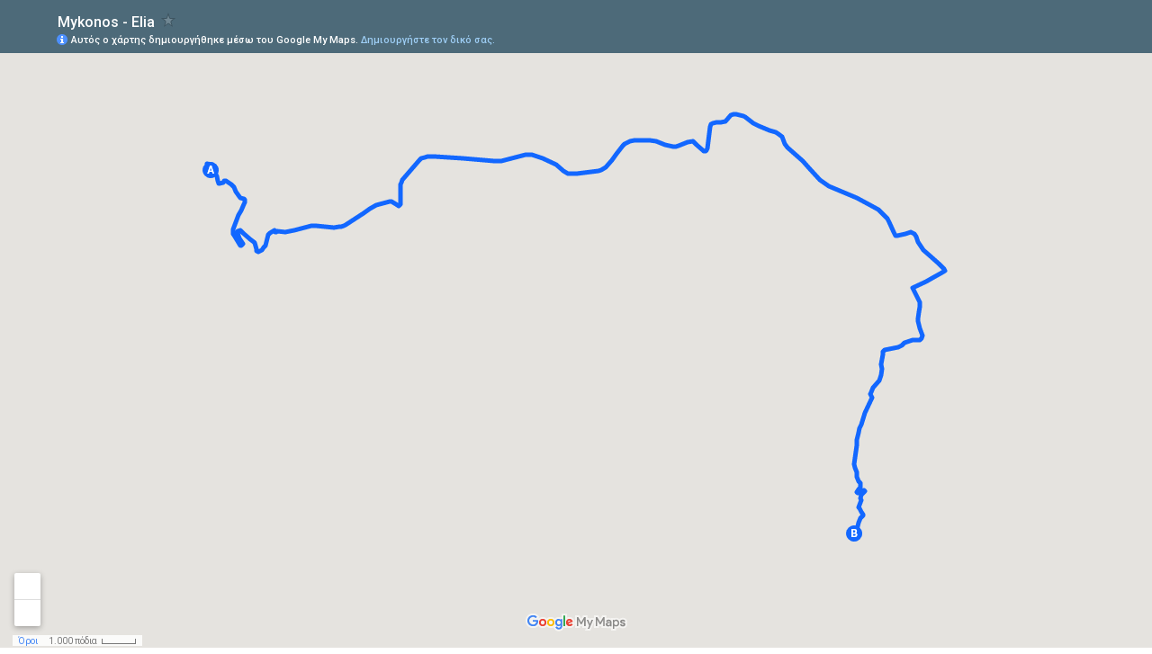

--- FILE ---
content_type: text/html; charset=utf-8
request_url: https://www.google.gr/maps/d/embed?mid=1rgFXW5EOsvSgeEnS9V0faYAaiBvdOnIP
body_size: 7850
content:
<!DOCTYPE html><html itemscope itemtype="http://schema.org/WebSite"><head><script nonce="sZIjIi11XC9FaByOn7quaw">window['ppConfig'] = {productName: '06194a8f37177242d55a18e38c5a91c6', deleteIsEnforced:  false , sealIsEnforced:  false , heartbeatRate:  0.5 , periodicReportingRateMillis:  60000.0 , disableAllReporting:  false };(function(){'use strict';function k(a){var b=0;return function(){return b<a.length?{done:!1,value:a[b++]}:{done:!0}}}function l(a){var b=typeof Symbol!="undefined"&&Symbol.iterator&&a[Symbol.iterator];if(b)return b.call(a);if(typeof a.length=="number")return{next:k(a)};throw Error(String(a)+" is not an iterable or ArrayLike");}var m=typeof Object.defineProperties=="function"?Object.defineProperty:function(a,b,c){if(a==Array.prototype||a==Object.prototype)return a;a[b]=c.value;return a};
function n(a){a=["object"==typeof globalThis&&globalThis,a,"object"==typeof window&&window,"object"==typeof self&&self,"object"==typeof global&&global];for(var b=0;b<a.length;++b){var c=a[b];if(c&&c.Math==Math)return c}throw Error("Cannot find global object");}var p=n(this);function q(a,b){if(b)a:{var c=p;a=a.split(".");for(var d=0;d<a.length-1;d++){var e=a[d];if(!(e in c))break a;c=c[e]}a=a[a.length-1];d=c[a];b=b(d);b!=d&&b!=null&&m(c,a,{configurable:!0,writable:!0,value:b})}}
q("Object.is",function(a){return a?a:function(b,c){return b===c?b!==0||1/b===1/c:b!==b&&c!==c}});q("Array.prototype.includes",function(a){return a?a:function(b,c){var d=this;d instanceof String&&(d=String(d));var e=d.length;c=c||0;for(c<0&&(c=Math.max(c+e,0));c<e;c++){var f=d[c];if(f===b||Object.is(f,b))return!0}return!1}});
q("String.prototype.includes",function(a){return a?a:function(b,c){if(this==null)throw new TypeError("The 'this' value for String.prototype.includes must not be null or undefined");if(b instanceof RegExp)throw new TypeError("First argument to String.prototype.includes must not be a regular expression");return this.indexOf(b,c||0)!==-1}});function r(a,b,c){a("https://csp.withgoogle.com/csp/proto/"+encodeURIComponent(b),JSON.stringify(c))}function t(){var a;if((a=window.ppConfig)==null?0:a.disableAllReporting)return function(){};var b,c,d,e;return(e=(b=window)==null?void 0:(c=b.navigator)==null?void 0:(d=c.sendBeacon)==null?void 0:d.bind(navigator))!=null?e:u}function u(a,b){var c=new XMLHttpRequest;c.open("POST",a);c.send(b)}
function v(){var a=(w=Object.prototype)==null?void 0:w.__lookupGetter__("__proto__"),b=x,c=y;return function(){var d=a.call(this),e,f,g,h;r(c,b,{type:"ACCESS_GET",origin:(f=window.location.origin)!=null?f:"unknown",report:{className:(g=d==null?void 0:(e=d.constructor)==null?void 0:e.name)!=null?g:"unknown",stackTrace:(h=Error().stack)!=null?h:"unknown"}});return d}}
function z(){var a=(A=Object.prototype)==null?void 0:A.__lookupSetter__("__proto__"),b=x,c=y;return function(d){d=a.call(this,d);var e,f,g,h;r(c,b,{type:"ACCESS_SET",origin:(f=window.location.origin)!=null?f:"unknown",report:{className:(g=d==null?void 0:(e=d.constructor)==null?void 0:e.name)!=null?g:"unknown",stackTrace:(h=Error().stack)!=null?h:"unknown"}});return d}}function B(a,b){C(a.productName,b);setInterval(function(){C(a.productName,b)},a.periodicReportingRateMillis)}
var D="constructor __defineGetter__ __defineSetter__ hasOwnProperty __lookupGetter__ __lookupSetter__ isPrototypeOf propertyIsEnumerable toString valueOf __proto__ toLocaleString x_ngfn_x".split(" "),E=D.concat,F=navigator.userAgent.match(/Firefox\/([0-9]+)\./),G=(!F||F.length<2?0:Number(F[1])<75)?["toSource"]:[],H;if(G instanceof Array)H=G;else{for(var I=l(G),J,K=[];!(J=I.next()).done;)K.push(J.value);H=K}var L=E.call(D,H),M=[];
function C(a,b){for(var c=[],d=l(Object.getOwnPropertyNames(Object.prototype)),e=d.next();!e.done;e=d.next())e=e.value,L.includes(e)||M.includes(e)||c.push(e);e=Object.prototype;d=[];for(var f=0;f<c.length;f++){var g=c[f];d[f]={name:g,descriptor:Object.getOwnPropertyDescriptor(Object.prototype,g),type:typeof e[g]}}if(d.length!==0){c=l(d);for(e=c.next();!e.done;e=c.next())M.push(e.value.name);var h;r(b,a,{type:"SEAL",origin:(h=window.location.origin)!=null?h:"unknown",report:{blockers:d}})}};var N=Math.random(),O=t(),P=window.ppConfig;P&&(P.disableAllReporting||P.deleteIsEnforced&&P.sealIsEnforced||N<P.heartbeatRate&&r(O,P.productName,{origin:window.location.origin,type:"HEARTBEAT"}));var y=t(),Q=window.ppConfig;if(Q)if(Q.deleteIsEnforced)delete Object.prototype.__proto__;else if(!Q.disableAllReporting){var x=Q.productName;try{var w,A;Object.defineProperty(Object.prototype,"__proto__",{enumerable:!1,get:v(),set:z()})}catch(a){}}
(function(){var a=t(),b=window.ppConfig;b&&(b.sealIsEnforced?Object.seal(Object.prototype):b.disableAllReporting||(document.readyState!=="loading"?B(b,a):document.addEventListener("DOMContentLoaded",function(){B(b,a)})))})();}).call(this);
</script><title itemprop="name">Mykonos - Elia - Google My Maps</title><meta name="robots" content="noindex,nofollow"/><meta http-equiv="X-UA-Compatible" content="IE=edge,chrome=1"><meta name="viewport" content="initial-scale=1.0,minimum-scale=1.0,maximum-scale=1.0,user-scalable=0,width=device-width"/><meta name="description" itemprop="description" content="Mykonos - Elia"/><meta itemprop="url" content="https://www.google.gr/maps/d/viewer?mid=1rgFXW5EOsvSgeEnS9V0faYAaiBvdOnIP"/><meta itemprop="image" content="https://www.google.gr/maps/d/thumbnail?mid=1rgFXW5EOsvSgeEnS9V0faYAaiBvdOnIP"/><meta property="og:type" content="website"/><meta property="og:title" content="Mykonos - Elia - Google My Maps"/><meta property="og:description" content="Mykonos - Elia"/><meta property="og:url" content="https://www.google.gr/maps/d/viewer?mid=1rgFXW5EOsvSgeEnS9V0faYAaiBvdOnIP"/><meta property="og:image" content="https://www.google.gr/maps/d/thumbnail?mid=1rgFXW5EOsvSgeEnS9V0faYAaiBvdOnIP"/><meta property="og:site_name" content="Google My Maps"/><meta name="twitter:card" content="summary_large_image"/><meta name="twitter:title" content="Mykonos - Elia - Google My Maps"/><meta name="twitter:description" content="Mykonos - Elia"/><meta name="twitter:image:src" content="https://www.google.gr/maps/d/thumbnail?mid=1rgFXW5EOsvSgeEnS9V0faYAaiBvdOnIP"/><link rel="stylesheet" id="gmeviewer-styles" href="https://www.gstatic.com/mapspro/_/ss/k=mapspro.gmeviewer.ZPef100W6CI.L.W.O/am=AAAE/d=0/rs=ABjfnFU-qGe8BTkBR_LzMLwzNczeEtSkkw" nonce="H2xISmzhkmPqEjZVqfsGgQ"><link rel="stylesheet" href="https://fonts.googleapis.com/css?family=Roboto:300,400,500,700" nonce="H2xISmzhkmPqEjZVqfsGgQ"><link rel="shortcut icon" href="//www.gstatic.com/mapspro/images/favicon-001.ico"><link rel="canonical" href="https://www.google.gr/mymaps/viewer?mid=1rgFXW5EOsvSgeEnS9V0faYAaiBvdOnIP&amp;hl=el"></head><body jscontroller="O1VPAb" jsaction="click:cOuCgd;"><div class="c4YZDc HzV7m-b7CEbf SfQLQb-dIxMhd-bN97Pc-b3rLgd"><div class="jQhVs-haAclf"><div class="jQhVs-uMX1Ee-My5Dr-purZT-uDEFge"><div class="jQhVs-uMX1Ee-My5Dr-purZT-uDEFge-bN97Pc"><div class="jQhVs-uMX1Ee-My5Dr-purZT-uDEFge-Bz112c"></div><div class="jQhVs-uMX1Ee-My5Dr-purZT-uDEFge-fmcmS-haAclf"><div class="jQhVs-uMX1Ee-My5Dr-purZT-uDEFge-fmcmS">Ανοίξτε σε πλήρη οθόνη για προβολή περισσότερων</div></div></div></div></div><div class="i4ewOd-haAclf"><div class="i4ewOd-UzWXSb" id="map-canvas"></div></div><div class="X3SwIb-haAclf NBDE7b-oxvKad"><div class="X3SwIb-i8xkGf"></div></div><div class="Te60Vd-ZMv3u dIxMhd-bN97Pc-b3rLgd"><div class="dIxMhd-bN97Pc-Tswv1b-Bz112c"></div><div class="dIxMhd-bN97Pc-b3rLgd-fmcmS">Αυτός ο χάρτης δημιουργήθηκε από κάποιον χρήστη. <a href="//support.google.com/mymaps/answer/3024454?hl=en&amp;amp;ref_topic=3188329" target="_blank">Μάθετε πώς μπορείτε να δημιουργήσετε τον δικό σας.</a></div><div class="dIxMhd-bN97Pc-b3rLgd-TvD9Pc" title="Κλείσιμο"></div></div><script nonce="sZIjIi11XC9FaByOn7quaw">
  function _DumpException(e) {
    if (window.console) {
      window.console.error(e.stack);
    }
  }
  var _pageData = "[[1,null,null,null,null,null,null,null,null,null,\"at\",\"\",\"\",1769012387913,\"\",\"el\",false,[],\"https://www.google.gr/maps/d/viewer?mid\\u003d1rgFXW5EOsvSgeEnS9V0faYAaiBvdOnIP\",\"https://www.google.gr/maps/d/embed?mid\\u003d1rgFXW5EOsvSgeEnS9V0faYAaiBvdOnIP\\u0026ehbc\\u003d2E312F\",\"https://www.google.gr/maps/d/edit?mid\\u003d1rgFXW5EOsvSgeEnS9V0faYAaiBvdOnIP\",\"https://www.google.gr/maps/d/thumbnail?mid\\u003d1rgFXW5EOsvSgeEnS9V0faYAaiBvdOnIP\",null,null,true,\"https://www.google.gr/maps/d/print?mid\\u003d1rgFXW5EOsvSgeEnS9V0faYAaiBvdOnIP\",\"https://www.google.gr/maps/d/pdf?mid\\u003d1rgFXW5EOsvSgeEnS9V0faYAaiBvdOnIP\",\"https://www.google.gr/maps/d/viewer?mid\\u003d1rgFXW5EOsvSgeEnS9V0faYAaiBvdOnIP\",null,false,\"/maps/d\",\"maps/sharing\",\"//www.google.com/intl/el/help/terms_maps.html\",true,\"https://docs.google.com/picker\",null,false,null,[[[\"//www.gstatic.com/mapspro/images/google-my-maps-logo-regular-001.png\",143,25],[\"//www.gstatic.com/mapspro/images/google-my-maps-logo-regular-2x-001.png\",286,50]],[[\"//www.gstatic.com/mapspro/images/google-my-maps-logo-small-001.png\",113,20],[\"//www.gstatic.com/mapspro/images/google-my-maps-logo-small-2x-001.png\",226,40]]],1,\"https://www.gstatic.com/mapspro/_/js/k\\u003dmapspro.gmeviewer.el.sXZDlXjNEf8.O/am\\u003dAAAE/d\\u003d0/rs\\u003dABjfnFWWTSGLY5OWrG0zuonBrC8q9dmfuw/m\\u003dgmeviewer_base\",null,null,true,null,\"US\",null,null,null,null,null,null,true],[\"mf.map\",\"1rgFXW5EOsvSgeEnS9V0faYAaiBvdOnIP\",\"Mykonos - Elia\",null,[25.32829,37.45499,25.39869,37.42321],[25.32829,37.45499,25.39869,37.42321],[[null,\"RLkWF5uKexc\",\"Directions from Mykonos Town Harbor, Mikonos 846 00, Greece to Unnamed Road, Elia 846 00, Greece\",\"\",[[[\"[data-uri]\\u003d\\u003d\"],null,1,1,[[null,[37.4507672,25.3286342]],\"0\",null,\"RLkWF5uKexc\",[37.4507672,25.3286342],[0,0],\"27A333EDC4140AF3\"],[[\"Mykonos Town Harbor, Mikonos 846 00, Greece\"]]],[[\"[data-uri]\\u003d\\u003d\"],null,1,1,[[null,[37.423214,25.3900202]],\"0\",null,\"RLkWF5uKexc\",[37.423214,25.3900202],[0,0],\"27A333EDC447CAD6\"],[[\"Unnamed Road, Elia 846 00, Greece\"]]]],null,null,true,null,null,null,null,[[\"RLkWF5uKexc\",1,null,null,null,\"https://www.google.gr/maps/d/kml?mid\\u003d1rgFXW5EOsvSgeEnS9V0faYAaiBvdOnIP\\u0026resourcekey\\u0026lid\\u003dRLkWF5uKexc\",null,null,null,null,null,2,null,[[[\"27A333EDC3F88C0E\",null,[[[[[37.45077,25.32863]],[[37.45109,25.32836]],[[37.45123,25.32829]],[[37.45122,25.32843]],[[37.45116,25.32885]],[[37.45107,25.32886]],[[37.45081,25.32891]],[[37.45073,25.32894]],[[37.45067,25.32897]],[[37.45039,25.32918]],[[37.45028,25.32924]],[[37.44997,25.32933]],[[37.44994,25.32933]],[[37.44981,25.32937]],[[37.44972,25.32943]],[[37.44971,25.32944]],[[37.44969,25.32952]],[[37.44969,25.32954]],[[37.4497,25.3296]],[[37.44976,25.32973]],[[37.4498,25.3298]],[[37.44988,25.32989]],[[37.44995,25.32992]],[[37.44992,25.33006]],[[37.44992,25.33007]],[[37.44988,25.33017]],[[37.44983,25.33027]],[[37.44978,25.3304]],[[37.44965,25.33062]],[[37.4495,25.33079]],[[37.44942,25.33084]],[[37.4493,25.33093]],[[37.44912,25.33104]],[[37.44911,25.33106]],[[37.44895,25.33118]],[[37.44869,25.33142]],[[37.44865,25.33148]],[[37.44861,25.33156]],[[37.44859,25.33164]],[[37.44858,25.33171]],[[37.44854,25.33182]],[[37.44852,25.33186]],[[37.44849,25.33188]],[[37.44845,25.33189]],[[37.44832,25.33189]],[[37.44815,25.33186]],[[37.44814,25.33185]],[[37.44798,25.33179]],[[37.44767,25.33156]],[[37.44764,25.33153]],[[37.44739,25.33136]],[[37.44731,25.33129]],[[37.4473,25.33129]],[[37.44723,25.33124]],[[37.44697,25.33111]],[[37.44673,25.33101]],[[37.44625,25.33077]],[[37.44615,25.33075]],[[37.44607,25.33075]],[[37.44599,25.33076]],[[37.44591,25.33078]],[[37.44576,25.33089]],[[37.44569,25.33093]],[[37.44535,25.3312]],[[37.44505,25.33151]],[[37.44504,25.33154]],[[37.44502,25.33158]],[[37.44504,25.33166]],[[37.44506,25.33168]],[[37.44508,25.33169]],[[37.44514,25.33169]],[[37.44523,25.33164]],[[37.44554,25.33142]],[[37.44591,25.33119]],[[37.44599,25.33117]],[[37.44604,25.33118]],[[37.44609,25.3312]],[[37.44612,25.33124]],[[37.44614,25.33129]],[[37.44615,25.33133]],[[37.44615,25.33143]],[[37.4461,25.33154]],[[37.44609,25.33155]],[[37.44605,25.33162]],[[37.44598,25.33171]],[[37.44596,25.33173]],[[37.44579,25.33195]],[[37.44562,25.33222]],[[37.44552,25.3324]],[[37.44549,25.33244]],[[37.44543,25.33255]],[[37.44535,25.33266]],[[37.44528,25.33274]],[[37.44524,25.33277]],[[37.4452,25.33281]],[[37.44474,25.33299]],[[37.44472,25.33299]],[[37.44464,25.33304]],[[37.44461,25.33305]],[[37.44459,25.33308]],[[37.44456,25.3332]],[[37.44457,25.33325]],[[37.4446,25.33333]],[[37.44461,25.33334]],[[37.44471,25.33351]],[[37.44483,25.33365]],[[37.44487,25.33371]],[[37.44494,25.33377]],[[37.44503,25.33383]],[[37.44509,25.33386]],[[37.44586,25.33416]],[[37.44595,25.33423]],[[37.44599,25.33427]],[[37.44604,25.33437]],[[37.44613,25.33461]],[[37.44614,25.33468]],[[37.44616,25.33476]],[[37.44613,25.33476]],[[37.44609,25.33478]],[[37.44607,25.3348]],[[37.44605,25.33485]],[[37.44605,25.3349]],[[37.44606,25.33493]],[[37.4461,25.33497]],[[37.44612,25.33498]],[[37.44603,25.33553]],[[37.44602,25.33575]],[[37.44606,25.3362]],[[37.44615,25.3366]],[[37.44615,25.33662]],[[37.44652,25.33826]],[[37.44655,25.33843]],[[37.44655,25.33866]],[[37.44641,25.34012]],[[37.44641,25.34018]],[[37.4464,25.34027]],[[37.4464,25.34038]],[[37.44639,25.3405]],[[37.44643,25.34094]],[[37.44645,25.34104]],[[37.44646,25.34107]],[[37.44647,25.34114]],[[37.4465,25.34123]],[[37.44651,25.34128]],[[37.44652,25.3413]],[[37.44653,25.34135]],[[37.4466,25.34151]],[[37.44733,25.34295]],[[37.44749,25.34322]],[[37.44772,25.34366]],[[37.44773,25.34366]],[[37.44783,25.34385]],[[37.44783,25.34386]],[[37.44792,25.34402]],[[37.44793,25.34405]],[[37.44799,25.34416]],[[37.4481,25.34442]],[[37.44813,25.34452]],[[37.44828,25.34527]],[[37.44829,25.3453]],[[37.44837,25.3457]],[[37.44837,25.34588]],[[37.44836,25.3459]],[[37.44834,25.34598]],[[37.44812,25.34635]],[[37.44808,25.34645]],[[37.44805,25.34649]],[[37.44804,25.34653]],[[37.44804,25.3466]],[[37.44806,25.34666]],[[37.44809,25.3467]],[[37.44812,25.34672]],[[37.44817,25.34673]],[[37.44872,25.34675]],[[37.44878,25.34676]],[[37.44963,25.34677]],[[37.44967,25.34678]],[[37.44971,25.34678]],[[37.44979,25.3468]],[[37.44998,25.3469]],[[37.45001,25.34693]],[[37.45009,25.34703]],[[37.45117,25.3482]],[[37.4514,25.34842]],[[37.45148,25.34852]],[[37.4516,25.3487]],[[37.45172,25.34905]],[[37.45176,25.34932]],[[37.45177,25.34935]],[[37.45178,25.34953]],[[37.45178,25.35002]],[[37.45162,25.3525]],[[37.4516,25.35268]],[[37.4516,25.35297]],[[37.45142,25.35567]],[[37.45142,25.35598]],[[37.45145,25.35632]],[[37.45147,25.35643]],[[37.45147,25.35646]],[[37.45179,25.35805]],[[37.45188,25.35867]],[[37.4519,25.35893]],[[37.4519,25.35903]],[[37.45188,25.35926]],[[37.45187,25.35928]],[[37.45182,25.35956]],[[37.45171,25.35999]],[[37.45169,25.36004]],[[37.45162,25.36028]],[[37.45143,25.3608]],[[37.4514,25.36091]],[[37.45122,25.36135]],[[37.45112,25.36156]],[[37.45109,25.36159]],[[37.45064,25.3623]],[[37.45054,25.36251]],[[37.45049,25.36271]],[[37.45049,25.36277]],[[37.45048,25.36286]],[[37.45048,25.36331]],[[37.4505,25.36354]],[[37.4505,25.36363]],[[37.45065,25.3656]],[[37.45071,25.36585]],[[37.45072,25.36586]],[[37.45076,25.36598]],[[37.45088,25.36621]],[[37.45094,25.36629]],[[37.45097,25.36634]],[[37.45119,25.36662]],[[37.4515,25.36694]],[[37.45185,25.36724]],[[37.45199,25.36738]],[[37.45251,25.36784]],[[37.45257,25.36792]],[[37.4526,25.36797]],[[37.45267,25.36805]],[[37.45272,25.36814]],[[37.45273,25.36815]],[[37.45284,25.36837]],[[37.45291,25.3686]],[[37.45294,25.36875]],[[37.45298,25.36906]],[[37.453,25.36946]],[[37.453,25.37055]],[[37.45297,25.37098]],[[37.45295,25.37113]],[[37.45288,25.37142]],[[37.45267,25.37202]],[[37.4525,25.37264]],[[37.45249,25.37277]],[[37.45249,25.37291]],[[37.45251,25.37301]],[[37.45252,25.37311]],[[37.45253,25.37313]],[[37.45259,25.37331]],[[37.4526,25.37331]],[[37.45267,25.37351]],[[37.45267,25.37352]],[[37.45271,25.37361]],[[37.45288,25.37415]],[[37.45288,25.37417]],[[37.45291,25.37432]],[[37.4529,25.37446]],[[37.4529,25.3746]],[[37.45275,25.37489]],[[37.45268,25.375]],[[37.45226,25.37552]],[[37.45219,25.37563]],[[37.45217,25.37572]],[[37.45217,25.37581]],[[37.45218,25.37588]],[[37.45221,25.37594]],[[37.45229,25.37603]],[[37.45236,25.37605]],[[37.45337,25.37616]],[[37.45404,25.37626]],[[37.45414,25.37632]],[[37.45419,25.37636]],[[37.45427,25.37648]],[[37.45429,25.3765]],[[37.45433,25.37662]],[[37.45436,25.37691]],[[37.45435,25.37713]],[[37.45432,25.3773]],[[37.45432,25.37738]],[[37.45437,25.37752]],[[37.45439,25.3776]],[[37.45444,25.3777]],[[37.45446,25.37771]],[[37.45455,25.37784]],[[37.45481,25.37814]],[[37.45487,25.37826]],[[37.45489,25.37828]],[[37.45493,25.37836]],[[37.45496,25.37846]],[[37.45496,25.37848]],[[37.45498,25.37856]],[[37.45499,25.37878]],[[37.45487,25.37929]],[[37.45481,25.37942]],[[37.45478,25.37952]],[[37.45473,25.37962]],[[37.45468,25.37975]],[[37.45431,25.3804]],[[37.45423,25.38057]],[[37.4542,25.38062]],[[37.45412,25.3808]],[[37.45408,25.38091]],[[37.45405,25.38097]],[[37.45376,25.38197]],[[37.45363,25.38251]],[[37.4535,25.38281]],[[37.4534,25.38295]],[[37.45323,25.3831]],[[37.45282,25.38332]],[[37.45274,25.38338]],[[37.45272,25.3834]],[[37.45262,25.38346]],[[37.45248,25.38358]],[[37.45243,25.38364]],[[37.45167,25.38479]],[[37.45145,25.38515]],[[37.4512,25.38547]],[[37.45083,25.38582]],[[37.45064,25.38604]],[[37.44998,25.38673]],[[37.44965,25.38729]],[[37.44952,25.38757]],[[37.44939,25.38796]],[[37.44933,25.38818]],[[37.44895,25.38933]],[[37.44863,25.39022]],[[37.44862,25.39026]],[[37.44816,25.39142]],[[37.4479,25.39201]],[[37.44773,25.39229]],[[37.44754,25.39257]],[[37.44742,25.39272]],[[37.44722,25.39301]],[[37.44705,25.39321]],[[37.44696,25.39329]],[[37.4469,25.39333]],[[37.44688,25.39335]],[[37.44681,25.39339]],[[37.44674,25.39342]],[[37.44624,25.39369]],[[37.44613,25.39376]],[[37.44607,25.39378]],[[37.44593,25.39386]],[[37.44591,25.39388]],[[37.4458,25.39396]],[[37.44575,25.39413]],[[37.44576,25.3942]],[[37.44591,25.39486]],[[37.44597,25.39507]],[[37.44598,25.39514]],[[37.44603,25.39528]],[[37.44603,25.3954]],[[37.44599,25.39561]],[[37.4459,25.39576]],[[37.44581,25.39585]],[[37.44571,25.39591]],[[37.4457,25.39592]],[[37.44528,25.39613]],[[37.44502,25.39628]],[[37.44488,25.3964]],[[37.4448,25.39648]],[[37.44468,25.39663]],[[37.44457,25.3968]],[[37.44438,25.39706]],[[37.44427,25.39724]],[[37.44422,25.3973]],[[37.44375,25.39797]],[[37.44366,25.39808]],[[37.44364,25.39812]],[[37.44327,25.39855]],[[37.44327,25.39856]],[[37.44314,25.39869]],[[37.44311,25.39865]],[[37.4429,25.39826]],[[37.44282,25.39808]],[[37.44277,25.39799]],[[37.44264,25.39769]],[[37.44257,25.3975]],[[37.44256,25.39749]],[[37.44247,25.39729]],[[37.44234,25.39706]],[[37.44227,25.39691]],[[37.44213,25.3965]],[[37.44207,25.39628]],[[37.44192,25.39583]],[[37.44181,25.39556]],[[37.44084,25.39621]],[[37.44073,25.39626]],[[37.44059,25.39628]],[[37.44055,25.39628]],[[37.44047,25.39629]],[[37.44037,25.39627]],[[37.44032,25.39625]],[[37.43999,25.39618]],[[37.4399,25.39615]],[[37.43953,25.39611]],[[37.4393,25.39611]],[[37.43927,25.39612]],[[37.43909,25.39615]],[[37.43892,25.3962]],[[37.43876,25.39626]],[[37.43875,25.39627]],[[37.43829,25.39653]],[[37.43822,25.39653]],[[37.43811,25.39649]],[[37.43798,25.3964]],[[37.43793,25.39635]],[[37.43789,25.3963]],[[37.43787,25.39622]],[[37.43786,25.39608]],[[37.43788,25.39593]],[[37.43788,25.39586]],[[37.43789,25.3958]],[[37.43788,25.3956]],[[37.43784,25.39544]],[[37.43784,25.39541]],[[37.43768,25.39488]],[[37.43764,25.39478]],[[37.43762,25.39476]],[[37.43756,25.39464]],[[37.43753,25.3946]],[[37.43748,25.39455]],[[37.43742,25.39447]],[[37.43741,25.39443]],[[37.43738,25.39436]],[[37.43735,25.39424]],[[37.43735,25.39422]],[[37.43712,25.39296]],[[37.43706,25.39286]],[[37.43699,25.39277]],[[37.43696,25.39275]],[[37.43691,25.39273]],[[37.4368,25.39271]],[[37.43678,25.39271]],[[37.43662,25.39268]],[[37.436,25.39262]],[[37.43577,25.39262]],[[37.43571,25.39263]],[[37.43538,25.39263]],[[37.4352,25.39258]],[[37.43503,25.3925]],[[37.43482,25.39237]],[[37.43426,25.39185]],[[37.43424,25.39184]],[[37.43412,25.39173]],[[37.43393,25.3916]],[[37.43384,25.39156]],[[37.43377,25.39156]],[[37.43371,25.39158]],[[37.43363,25.39162]],[[37.43355,25.39167]],[[37.4335,25.39169]],[[37.43348,25.39171]],[[37.43232,25.39106]],[[37.43231,25.39106]],[[37.43197,25.3909]],[[37.43181,25.39081]],[[37.43147,25.39065]],[[37.4312,25.39054]],[[37.43119,25.39054]],[[37.43102,25.3905]],[[37.43084,25.39047]],[[37.43045,25.39036]],[[37.43028,25.3903]],[[37.42992,25.39025]],[[37.42989,25.39024]],[[37.42936,25.39019]],[[37.42918,25.39014]],[[37.429,25.39011]],[[37.42895,25.39011]],[[37.42877,25.39008]],[[37.42864,25.39007]],[[37.42859,25.39006]],[[37.42846,25.39002]],[[37.42838,25.39001]],[[37.42835,25.39002]],[[37.42831,25.39002]],[[37.4282,25.39006]],[[37.42806,25.39015]],[[37.42804,25.39017]],[[37.42794,25.39023]],[[37.42787,25.39026]],[[37.42778,25.39028]],[[37.42769,25.39029]],[[37.42761,25.39028]],[[37.42752,25.39029]],[[37.42742,25.39032]],[[37.42719,25.39047]],[[37.42716,25.3905]],[[37.42703,25.39058]],[[37.42692,25.39063]],[[37.4268,25.39063]],[[37.42674,25.39061]],[[37.42669,25.39057]],[[37.42658,25.39045]],[[37.42656,25.39042]],[[37.42641,25.39028]],[[37.42635,25.39027]],[[37.42633,25.39027]],[[37.42632,25.39028]],[[37.4263,25.39029]],[[37.42628,25.39031]],[[37.42626,25.39035]],[[37.42626,25.39041]],[[37.42627,25.39045]],[[37.42641,25.39075]],[[37.42641,25.39076]],[[37.42646,25.39085]],[[37.42648,25.39091]],[[37.42648,25.39095]],[[37.42645,25.391]],[[37.42642,25.39101]],[[37.4264,25.39101]],[[37.42635,25.39099]],[[37.42619,25.39073]],[[37.42613,25.39067]],[[37.42605,25.39064]],[[37.42589,25.39064]],[[37.42582,25.39065]],[[37.42572,25.39065]],[[37.42557,25.39063]],[[37.4252,25.39047]],[[37.42514,25.39047]],[[37.42512,25.39048]],[[37.42489,25.39066]],[[37.42487,25.39068]],[[37.42465,25.39084]],[[37.42459,25.39083]],[[37.42448,25.39075]],[[37.42434,25.39061]],[[37.42414,25.39047]],[[37.42405,25.39043]],[[37.42382,25.39036]],[[37.42372,25.39032]],[[37.42321,25.39002]]]]],null,0,[[\"name\",[\"Directions from Mykonos Town Harbor, Mikonos 846 00, Greece to Unnamed Road, Elia 846 00, Greece\"],1]],null,0],[\"27A333EDC4140AF3\",[[[37.4507672,25.3286342]]],null,null,1,[[\"name\",[\"Mykonos Town Harbor, Mikonos 846 00, Greece\"],1]],null,1],[\"27A333EDC447CAD6\",[[[37.423214,25.3900202]]],null,null,2,[[\"name\",[\"Unnamed Road, Elia 846 00, Greece\"],1]],null,2]],[[[\"https://mt.googleapis.com/vt/icon/name\\u003dicons/onion/SHARED-mymaps-pin-container-bg_4x.png,icons/onion/SHARED-mymaps-pin-container_4x.png,icons/onion/1899-blank-shape_pin_4x.png\\u0026highlight\\u003dff000000,0288D1\\u0026scale\\u003d2.0\",[32,64]],[[\"1267FF\",1],5000],[[\"000000\",0.30196078431372547],[\"000000\",1],1200]],[[\"[data-uri]\\u003d\\u003d\",null,1],[[\"000000\",1],1200],[[\"000000\",0.30196078431372547],[\"000000\",1],1200]],[[\"[data-uri]\\u003d\\u003d\",null,1],[[\"000000\",1],1200],[[\"000000\",0.30196078431372547],[\"000000\",1],1200]]]]]],null,null,null,null,null,1]],[2],null,null,\"mapspro_in_drive\",\"1rgFXW5EOsvSgeEnS9V0faYAaiBvdOnIP\",\"https://drive.google.com/abuse?id\\u003d1rgFXW5EOsvSgeEnS9V0faYAaiBvdOnIP\",true,false,false,\"\",2,false,\"https://www.google.gr/maps/d/kml?mid\\u003d1rgFXW5EOsvSgeEnS9V0faYAaiBvdOnIP\\u0026resourcekey\",38966,true,false,\"\",true,\"\",true,null,[null,null,[1557925061,483568000],[1557925061,577000000]],false,\"https://support.google.com/legal/troubleshooter/1114905#ts\\u003d9723198%2C1115689\"]]";</script><script type="text/javascript" src="//maps.googleapis.com/maps/api/js?v=3.61&client=google-maps-pro&language=el&region=US&libraries=places,visualization,geometry,search" nonce="sZIjIi11XC9FaByOn7quaw"></script><script id="base-js" src="https://www.gstatic.com/mapspro/_/js/k=mapspro.gmeviewer.el.sXZDlXjNEf8.O/am=AAAE/d=0/rs=ABjfnFWWTSGLY5OWrG0zuonBrC8q9dmfuw/m=gmeviewer_base" nonce="sZIjIi11XC9FaByOn7quaw"></script><script nonce="sZIjIi11XC9FaByOn7quaw">_startApp();</script></div></body></html>